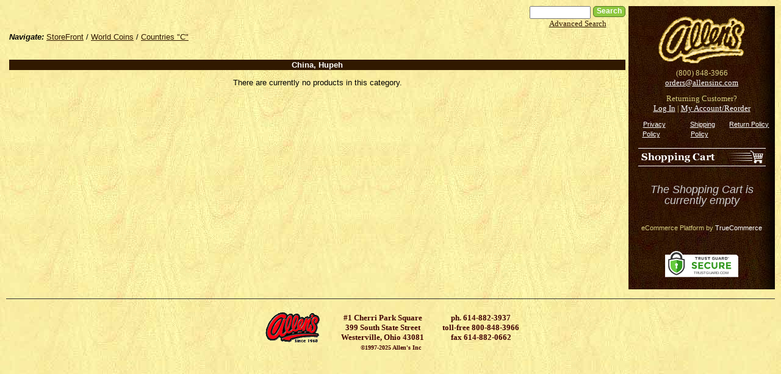

--- FILE ---
content_type: text/html; charset=utf-8
request_url: http://store.allensinc.com/china-hupeh-c894.aspx
body_size: 26636
content:
<!DOCTYPE html PUBLIC "-//W3C//DTD XHTML 1.0 Transitional//EN" "http://www.w3.org/TR/xhtml1/DTD/xhtml1-transitional.dtd">
<html xmlns="http://www.w3.org/1999/xhtml" xml:lang="en" lang="en">
<head prefix="og: http://ogp.me/ns# fb: http://ogp.me/ns/fb#"><title>Coins of the Chinese Province of Hupeh</title><meta http-equiv="Content-Type" content="text/html; charset=utf-8" />
    <!-- <meta name="google-site-verification" content="HN7MhlSvRSLS4c8W2ZimGoxemLRKPlTKJRcWl0rzHww" /> -->
    <link id="ctl00_ctl00_lnkStyleJQuery" type="text/css" href="//cdn.nexternal.com/net/CommonPresentation/StyleSheet/jQuery/jquery-ui-1.12.1.min.css" rel="preload" as="style" onload="this.onload=null;this.rel=&#39;stylesheet&#39;" /><link id="ctl00_ctl00_lnkStyleCommon" type="text/css" rel="stylesheet" href="//cdn.nexternal.com/net/StoreFront/StyleSheet/CSSHandler/StyleCommon-i567-l12128-a12128-u065259977-r.css" /><link id="ctl00_ctl00_lnkStyleAddendum" type="text/css" rel="stylesheet" /><link id="ctl00_ctl00_lnkStyleTags" type="text/css" /><link id="ctl00_ctl00_lnkShortcutIcon" rel="shortcut icon" type="image/x-icon" href="//cdn.nexternal.com/favicon.ico" /><link id="ctl00_ctl00_lnkStyleElastislide" rel="stylesheet" type="text/css" href="//cdn.nexternal.com/net/StoreFront/StyleSheet/CSSHandler/Elastislide-i567-l12128-a12128-u065259977.css" />
    
    
    <link id="lnkCanonicalUrl" rel="canonical" href="http://store.allensinc.com/china-hupeh-c894.aspx" />
    <link id="lnkAlternateUrl" rel="alternate" media="only screen and (max-width: 640px)" href="http://store.allensinc.com/mobile/china-hupeh-c894.aspx" />
    
    

<script type="text/javascript" src="//cdn.nexternal.com/net/CommonPresentation/JavaScript/jQuery/jquery-3.6.0.min.js"></script><script type="text/javascript" src="//cdn.nexternal.com/net/CommonPresentation/JavaScript/jQuery/jquery-ui-1.12.1.min.js"></script><script type="text/javascript" src="//cdn.nexternal.com/net/StoreFront/JavaScript/jquery.elevateZoom-2.5.5.min.js"></script><script type="text/javascript" src="//cdn.nexternal.com/net/StoreFront/JavaScript/modernizr.custom.17475.js"></script>
    <script type="text/javascript">
        //<![CDATA[
        nextQuery = jQuery.noConflict();
        nextQuery.ajaxPrefilter(function (src) { if (src.crossDomain) src.contents.script = false; });

        const scollect = new Array();
        const observer = new MutationObserver(mutations => {
            mutations.forEach(mutation => {
                if (mutation.type === 'childList') {
                    mutation.addedNodes.forEach(node => {
                        if (node.tagName === 'SCRIPT' && node.src) {
                            scollect.push(node.src);
                        }
                    });
                }
            });
        });

        observer.observe(document.head, { childList: true, subtree: true });

        //]]>
    </script>
    <link href="//cdn.nexternal.com/net/scripts/act/extended/ValidatorCallout/ValidatorCallout.css" type="text/css" rel="stylesheet" /></head>
<body id="bdyMaster" class="master btoc catalog nextNotLoggedIn nextConsumer nextProductList nextCategory839 nextCategory875 nextCategory894">
    <script type="text/javascript">
        observer.observe(document.body, { childList: true, subtree: true });
        !function(a,b,c,d,e,f){a.ddjskey=e;a.ddoptions=f||null;var m=b.createElement(c),n=b.getElementsByTagName(c)[0];m.async=1,m.src=d,n.parentNode.insertBefore(m,n)}(window,document,"script","https://js.datadome.co/tags.js","3D6A9275550EB00B40FCE99AD7F8D3", { ajaxListenerPath: true });
    </script>
    <div class="nextOuterWrapper" itemscope itemtype="http://schema.org/WebPage">
    <div class="nextInnerWrapper">
        <table id="tblMain" class="frame" border="0" cellpadding="0" cellspacing="0" align="center" width="100%">
	<tr id="trCenter">
		<td id="tdStore" class="store">
                    
                    <form method="post" action="china-hupeh-c894.aspx" onsubmit="javascript:return WebForm_OnSubmit();" id="aspnetForm" class="aspNetForm" onkeypress="return handleReturnKey(event);" novalidate="novalidate">
<div class="aspNetHidden">
<input type="hidden" name="_TSM_HiddenField_" id="_TSM_HiddenField_" value="PC1qzrcnZMH9ICOfsvDycB2mkfnrxqX4pdu5CjsPJpw1" />
<input type="hidden" name="__EVENTTARGET" id="__EVENTTARGET" value="" />
<input type="hidden" name="__EVENTARGUMENT" id="__EVENTARGUMENT" value="" />
<input type="hidden" name="__VIEWSTATE" id="__VIEWSTATE" value="kPK3+jt18dLlUmc6RBdPxwmxWZWd9ZXf3fYDcI7MLacQd8fnwFS40WMIWKngqLmDL75HLsf4ddmWvMvRmHh0b0OF234qEtWNgEp/7oYjpz72GJt67QXIKN70kxqRbW+2bOj3N8NjiwKU4pB8AeeCIOS6/SFFSDwXxhfk+kqJHp2NN01E8xtV/b3PuhVG3BWY/dgZ+XCjC2wPQKjpQ1TUaWffuQdRWRlH3iTnOUQQqwzrtEPLu2LC8n42W/ClWvPKqNjTXBB845dj/V8y6YVJiFBelbQkTNxAOfA4bYDGlrdaXEKVsoyo6qojxRWT08KQG6iDIAUeFrlNRv1QXqBy4Hr9WV6j6NBj0l+yxAhp98UhK+gHu+c7yML8HlwrtQNisePNBwwEojWudBQsGniBEhRTSUuEVc6SxcWhYwA0LwJfjzaHQ/fEXJO2U1uOF6w9HFzkkGmCZLqzoBYscis3Mn2x4FNVqJvha/EB4WFsW8gsr2cmhvE5Xitp0/FiZLMidsaK+dBJJi1Ozd/m7LJdHLw3Os21F8hl7wtRZ4T+CDV/lzjRRJfTFs9igSKYNV1nCGF8cJ/IINkYkE8kEfxW706RJ0sQ89Y/c1x7XSCGPdJems/I1FzQV0mbHpwtFfAL7mMM76iX25AAyErogm7gknlf6v2QYnX6c9nmVF3z03Q0Q6JEUya5KCTNrmMZOa+ugEyvtwPdVXHDE/Gax/+QXoauax6//2lw/aQ4PpM31DYWzORAEnA27j8++ZgGnWlrhRzXlkg2v5kSer3a8dm8EynDQtkDJ5UJAV0IqOalGySFSkMGoTzpkTWPEGgM4AZ+eIeLPCVbQUCY1fpqzgSip5ZoemBIznV/j3kadDdf1ZvYBNn8AebWqKadxaHr9he4u/Fiu6LrWfxyCr8yvUPnnJT1ZttHQOf1C3lFh+lUJYXJo9K2/B3iWDsRy/wpnXsu8awMLkK0Ai+2rH7QWe+1HxGtNEzqeRkZM8QI8qv0tcU7jsn094+BgjewlMV6LdRt4vzE0fhg5Cyp2WTtQvPeS2WWsm2k/g+nG9vY6L+bFaOLuP8j9o/2GQAND/69R/SNSOobQzeS/gfZGQQFlgGCXFk51NP/HPA5hd2K1kPgV4wx3blI0KH0xxv7kHmaVN904HQ8MjuP4xhhRBwNTXis1szunV/iwId8UcSf+Nc0TYXVjgyQJxgcKvuRaUG+T2zjUYDNN2JO0b8/nC6NqfgBvLPV5cKCnraomkFCmbhdpmWZzgxfpzkwON5UHlgFsqKbCNWZkyi0Z4YFtnymd7ltBLMa8h3zJTdVfyvO2erfCdcyrpGmwuogEQOpbVIO1/BTgvrrKUtFrSeQzWDDpyHl94/TEpfJeb4/ve1gjWKYO2cUcZO8ToYnc9X7iOghLo+Or/0DhYC0SBoQxgt3b/Rvk/Th+nwSKgwRe8z2K+n7UCEbPy2/rI2UchJLb7Fk67OPkH8FCBB1CBjhU74TLOZmjQGQ2WXdNeYoE1ka1BogTJ5xsHLhsKLF4+WiJV3IBFU4x3R9oFoF7teLv+3t7UaButMw6ihhnDRy3wymq9zEb9cx7JDnqeF5D9rgv/CT6YwBV/f7phpIGPaU3J2mOqH4AkCO+5ic0SmxxCCQo9KO6klVfQGbl1Dxh2hByfJsXMbRG9BqziEQoVwXkUS7JidDnexi5ofgkIu4Yj2nMkPPhq372n+v4L1MPSUnpz1mwkoA3zMC8rfjM9cRSfuoDE6S4HuW0YQ3iGjjGVwEvnWNIprlxnGR30f8ZH1G0/DyzzTz5o/ZZiB6rkYDHHHDCHVPBmWOE56oEv/QrCy0vOVFG4GXrEAYhAQC0MipTkz5e2zBgG4KL6NE/u//Yahbi9c69MU00FM/3h0a2TvFgKwKOuagkna9cVXZJ/4TnCmBFF3laCikv1eEAAiNP1jaNdkG19louXDSeN0KXg+jt7l7d70isDFKxhx74mIkfnxBfTiVm+J+0S/8CIaPFNn9dJ7sCWYpQkIsE27xsq+4MHaA616FpqEQy9aqWCZArIzAwDoWwTtEmUcOMkNp2yhtvIQ78pA1jWSYJeipRhM6IDnKf8loiZM90J89CKPMmFDEVcaucZQAQvdwq9RJa6o/FVZd+AiS1ALe0LIdi2rhTde5pFSxCFdPcsllXlpdLkVlcLJQy8ejFxkCuUgO3NDDJVa1e3cEJlaGR5AKFz4C238f7NfMLmvu6aA3+YzLOuXOrUhWD/pnfwlZwH136qI21S/THOwOMFA9A7O/j3bbjdwUuItqF9IqaAkme4ZtKoSXY/5+SLePtvsikQaY5QnNNu3MbOU6YMqDu0gY7uxdvzsBXEdsEx8fFcb2va92q6nL7kHCwg9faBEb1unfK+tqWIBMZL74jEJDqlzaMttxPwkxDEZZlNEappzEReWMl+XRExOngVR01NK3SyPS2w4gT9UnukcoWNlkFfHPUN7NLSVIjZtCM/I0jENMzvXeaXvlNuzX7m4ux4eyYD6oCz8vGutFXw0/9VrJ/j+hFYvCd4NNPFVYQsLxNoCKb/EMWjNPdiJJxOwWP9m+SSq929TAcyYE37G+wstqgViqgMPqB6cBiFZghmImfmu9yWKC6hgT9uvhFureMrr8z/kU9lvjhihOP+t2Zo7d/nOzE60l3d+wQ7zHLuznQxhZaXGYM1eAduzaItkB4dV7NzpqCENuCr2x7GbWah9IKfvkigMoY8oyY2PPW3vKpG4l7ZkRUsStUkQMEzrAbLXFnBjYYNQCNEpmDDm1MRxNkgeFNlHdHOj9I+cHAh6Y5Hauv55mudX2M90m28YV64SGog7dfcB/x5QnJv8pNEstjbRKJA5H5r8yXXRAu/nQLT9PGJAw3Ki8K6C0lHt2EB41FVKe8DvfpwXEGltHiqu9wXZzi7XSKC3ucC+4eX4jjR4hYLEaRsGEbe7FTlSaXCFsDDwgS+y+gZA6mqp51WmWfNvbjvjrU2eE+FGNRr+Jx49OagCwtUF/LXeHMj0evZb6MJcrcznB5v4+BBgFVSak0xdZl8PIihiB8k2j3S4G4HpiMpeX8DidqieGS7zJam01GqyVUr7Gyl4Wst2lK8fFdejt1hcrybEECgXR1HqEX3RBg6osCgktahhjfuYk/gToTOZlLWJj5dv9OgB3+PETrAoGgmrBZd25WaYzpFYidIx3OZ+dUIt1/9H3w7jJCyp1llU/7Ygd6G/XoCuLQAmpXmXlP6seKsKJ1cANzq0hC/5bJR1lw0cT0EZ/+zq96mNZz6SLZevGBl5d/+X5P052ARfL/h8aADPJq+LxLOPq2+3rWCYuImLoZLgS6ZV6DcfYen+6x8+6ISvPpD8Fefy3/SIxNhY2U6aZq+mhN6MOFq6w78PqmHkgcYXti7jW4+5s5fD+whYsJQTgOLDo49X65dAvrxqg1aAHeI8FGhY4GkbEZlJlRxjvH/ilwtR+ELOMl+BBXQgqT89IazQBDjQwvv4Oo3Wrt3/Y3ezK5KKuCvRoRvRzzSIqJFC4iLzFhKWoJAH9U0GS+Z3hpP8HL7aNUG7ZM5bb/qBd99erz30U0Ftw4Lx4gU2O9QzMh6L4mrVEu3wr5Js9kOOqbNo/W3BSOy0WTmXN4Aft24ip+6/8tPdIZdl+NkNEOFSCtoHdr12HjUmVuO+Pm5VxkJQ+N1Wqb9nnjIUzWuGaOt9qqEa6Jo+kuBrfh7k0dDq0FO6w1IgAJXFK9mvSO0pFQogLP+XlcwF/7hmI3GukUEMdCUfKTcC2agjgbCNVZeKtyMeBE+oUNN/rI1kfE2BmE5VNlGByDs8yM+eNuLXKd4Gdumuwh5HBaFabyWtQrgZ702RsRRQhl3hjY6oZ0xaoygmwXEWI9jhZT9q/+uFXHBlj09EY7VyFhmiK1r6DSdE4xZLFL/wLSMn4cMrPAVqFkO0zq/Gql4diuJyCrkcpNuTZzvOgQy0BOgjXMogwCkB6VW1YPeqhN2OaHYXfn3tYi+n+szdCbJcchhNecAMcV02rWEGrE9y9+qQFu7E5XUQsZDxeZuj9SXrbzXRbeYGJAdF+o13zhVoLjEfMB/zuiOTvG+xbOihjDOjkK6an6CSYH4gs/3NmqvDI0FUmRc5t3YuLTec15uVcZ/UQL+vw+HTROINiw/P2mKMtD7d+zOoC20H1JOTIXruN9ytwAWZC2eMAXFVrhlK9aasWMY/AkKHRujHaFw4vIdRJFVnN2hpiVYibAFUUE/CoNwrCbAkNZ5BvUzNpdkrhhTAu8mVfxaAwnvx9robZmJKMO1UMZWsBKwJRZj3es1UYUfj37em5ouht6eRcaAEnsbdgvkKiOHaVrxKZ2lU/Qc3ziy6LxD1bpjQFS4VDsMqwgtRRX4sBCb0dwU+5JeITefwrHZV5IzDyDQLAgUvaYhNo4iIHBNYWCttcV3y5KRrGvB2nuZsP/mcYtDxvRvDVoksLlTjKD/65L9OZqek5Tws8/C4YMFR0eDRowU5t2bKtzb2Fw0yrv2rPAS2CK2rW34buvmTKMjD5q4L0tejssriYTSf6IrczrZfXvH7pWhLsTLSxV/ZuzVYwr3rRnWqcds+QEZ5uhdP/5AQE3m7kIWDWR7lt0XPApXR4dtb1yosFxkxTBpyue1nDByx2UskNCMxHl6uJW/p5aBf1ZcP4zI2zFhQkNwBdc3smoD+bOm7QdXsVSWRbwNv++6jW3d20gWJ/tUA7qesMIrnX8eY+HtvgrUdKrNyu8TKi4SvPYMCWn5o1qCQ3SujZWXSqSaB8nmHxSJX+vu0PPpgveHgpKimoQjxJJzTjGOYfrMoGvXlXbR2PqRqAkOrZZqXtMs/4HaTVmET0pFRwUVThCIM4plyBlvHj8IPvYPWPo32mNmRAFDfbrkwhk6wJ4SHcXZmdRGXVPHbWzGcn9XT6MGclcpyOqybBFD+aTljXvBwF/hwmhQNE+u0XrzmLJbJ2779vUHv/NkxBleJZ4ru0RLa9444bgdE/Q6qz2dlVOlXSsDfXjIcD3GqhiRvvJtFzzE+pHw5YFtKQr4ZRsO+dENsp9/ik9azOgxuXieYf8qQwpmrHMv6TdJ35RbLlKeuvOSSH1cRGq8sc3CBdp8pJEM+F4TVAOb4xKfR3yl8RthvopfgSs2iCTimLs+r6Xetm6pRqIOMqnYq0wgwCbGvOx7+aC+oR1UbnlaV7JmuJjRHC/L6oM/SBx+3oWAU15JI7Sx0SlARGFqmgou2RvK/AABtn+eKwnOQWp/F+r2qLGuzHG/+RatfWCT7YDGAmZ/WCVbfIEoUDugYHVRyXBk1m4/OxGtU0apPEU2gsXhoQgJkluwzEBe0c6/[base64]/uByb7Y+ccbQrc0f6naXdf3s9xsW8/bL1H7/[base64]/dXtI6LZfGb3mH4jTKZ/sR4VEG6bKczB29M/DRlR1k1eVZXSpMWfc+nukQ/[base64]/9Z6epACRkN+GQompu2czNp2eLWzdy32sRYc0fC0i4Su4jg3MKYIdpMR8/fIxh7MME4+9bRlXyNRP1H+tU48T4yFPaGChePj/JfhozfsSTLuLXnRoct8pM2xYt2/5H6Xzzsp2xYKtVulkgDzL9ATvKNiVhU8wkfaDMJKQIPtdWMzkiXLQqmYt17Tt5ogAtXvE/nr/NGSAl2JD4JmUR2RQxVJcd8U2C+CDrX6uvuCvTFzdkqBDPt+9qxK+fVaaYZEFzD4TWbvBWLLSxII2kzu+E4NM/OAB1hp9IGneuY4AMIL8tTpezANgi2mgOEe+GfG1rMIEDN2UPPg3qmSH6uDi7+byHWurr5p8C8jUkN2MHqMhupeXqC7mv4IIVusF4bMckQYreRi/DhsFPUj4iN3zD7Raw7d1sk0po70gVxKuiyPKrE1pfzzzAw/0xTJk7MX8nLfxJup0AlxZbIAQG3q8rpCuqgyRQSpO0gi2eWnCwsLoUhJk5e6+gRaTv6T0972TGLN8QVdGSlo9mbdD0RRlo2YmRJg+OjX58Aio7oM4l+lur/aWLx7Q7xbQcMZGITBfWkgyiwN/4Is5uo2Mm7vn82901djPKp8kMEMehhTqrwzg3aEb7C5MlHbkDLNahqZHyi3JETgk0k3OV1ZQ23NDGI/XfIiPUmCzj0I0XlCpwtzBI/3SfkxN4jQko7+1XWHX2YKXwYCZ8E6PPZNZ0XB/cwa/pzh/IoEUQVNkidWzNRDRPZ96p6C1xwBYxPUNh6GOh+rIqepXCjegAH6AnKL9iRq5KqOXL6GAop8wYAkgfa76MYmUJeTyXbQjOVTSLss2GD35zVQiF8sTvrn2X0PdGCo6nrJI2A78bK+kAFOQyWZTeU3r/FmV8U07EAK9eXxnvHUKFa9WbN++6uskPSMWZvutplUG1Wrn8TAfPw2BbiDrSxy1UtuWOYIP/N365CnP/KnaPSJ046O6cxFascfCTcpKa5vwzAQjWgQtkizbVnTcoyvvKQ10aNANcLj+DvHJLVDQyOYJGTAXq7qGXH8xuTIyqLyioQtMWtASxj/1SNv0aNMtSyU8NpNkjQsxb2PFImuqTJjxlfPi9p6CRK+t+SzkwxDaHke1x8SgEDV0NhL7b8YR5tJLe+OwMy1Q65yq3yZdq/B/72gh+JJ1itj42GLamBK+aC8ko00ryGKu7yhIkXQnuU0FohXvMatDPw8jnpze3aki55PufrMdAiEoPhhaiHH3PRaSNLQiKBykp4vHT9ZEVsCiGh6GTUwljksxWapyUHbr8rg/sm6qFDVPBoCZ+nI63ufe3XTWPwjcTzSaOLmMZoah0UcyxCqtf8DXTsdeJt6najAc7jZrOXqwTfTleMxBK+b/+T1epB8dlD921XGcE+OiIMNEYoRwk0toUyu/IPEFf9eB5/vORfTTs34aYYwjLE8jlwKokG5dm19VroNxCHUuGv9FG870Y6+jTDkI+v5cKzo9wPIHXu78p7xWOsgsJxT1A0Sn88Z+AFwzlTvxmOnOpYN6OPDaP9xCyXtDUu0IawBoKbp/VuaiEcs3/qzf8bLx2ubQULXQy7lAgWQ0jI+pmtrBwJufbQFSmp8jtKOx/[base64]/e3P+tixR0v6u3/HhNiacEBReNrYU68eTOjRh98UV0QRGiENxM/3X52B9npv0lca6ndEImYykJVOMtQDUtof9G5/AC2D7y1zVOO+covWrqzcJ96GlgFjATirm85VwUSRP/+riZJlHw6OFVpVFIq6GcSYoLBTRR9OzLF90dIWLrxbWCRlQ32TSkJw0SbUmNpPfr3Wc95LyRQW7ughCjEE0YIpaga+Wbbnh1fU5FI1h1n+MlVbtvhwsvCaIHm10pND5GVVGqhXrtJRq/oDa2gbp8dgrw53MtJBUZkoQo2Jp+VWGEi3etE0A8NzwH54uNQ/YzJhCnahda4tzJjxcT6rwhq/hhWtCqBsZjPAlJSnWEvM0b0wmvSCnyj5u13eK4W+I3n/RGlE5nLYWaxMdkAw0N55C35Vxy7DfSQ1LVffd90/3JjI5FxZAKJYRnqsaO8xnL9JHLiCSDS+VLAMXBZ+GFm07B1tmXUy15wih1md79l+hvdnih6O0oMsLPJGbCEwJvzbJcFHGekhWL6v0yfG0QIIxuo2lH877mrt3/D/zLxzZgCttdvczBMjgr4St3hWdU9oygIest9VpEN/2g/4KOUQavwzxlXqS+ArwdmqIUKKw2+7zA6EK1g0Z6pKBWKPFBielfLAFcrOMMEJGUq58BJsa7o9smlEhbeFoKPRMvhHHLlucpmsD/LYxPCADt3SwJ7xaFT2z2Y9pv+h08YOgZE7Je9AqKh7egyzK+GFdIpHAKhDJP3PfXc8FVIckRXb2OKzvsJTTOdX5Rvc0mXeTaVr5HUbo2f2q73fPbCcu36UQovxxcLzDK91hEI2rqpfh7H5aoDUnaYBdWuWHNhMruPGVcO/DFkdYIGBkZ1Z0goLwJ4lc5Y1GLBjVQHmRgw3d9AtZDxV5KJ7TbnLQApYS+zew5B46hsUu7jWdxTx4a8hX5aQ7RF7QmNYiD1TTrUloQX6xNPfL99CCo3G/BoqtOzmOqUZZREJJBjRZoKwont9sH3jx8Sq2bNg2a87Ow/IUgrBi4qPGIOCBRYXdfARVUY1EPNVPe2KNJcEmzuigx9fpCFGpQF75st9yVlRLSMZrMa8yGL7cAaCQfYkWRpBRP0ovZWS8YvXDixs3RrAc4YLEH3VrHj2f3a8px6J9x/kk5hcd58OPokO/MtnHj8x0lIylVvTCZUZPUMYFW9NTQXrzzbhVEfzDjeQSLBo+Vwq4ZvcIIbDal4C1jx/loc/8Dqd4BZnIAkAalaM1HYFAcuoUuyvWQINTps9EAhYKHiC7236pP2TxKHJcEqJR38YYtIyNgDePLRPf70WfojS4HfcI5uqyg3Ol3RCQGOMbeIQI56TRWrXkWzN+l5fA/[base64]/4EIcZehMLGrP4gevnGlQkrTkBhB68lQ8rUKKNXuypqbpaGDfZjV6HAKTgDxcchdBqJKZtCX0MYI97k5/[base64]/GQgw3HwfwGo3PgpVgAufpDQu0/[base64]/oNHmD/YMMhtDYuL3xO59h60p0h8MXycOa4q6nTpyvQnWRtHYxpsZcORmtSBFpTYx48tedj5bTG1d2M19ITV9k7EDa2jXAN/9yk4q5hFfgHMSUT03uLUUkfNz/POhPfYEh4XiEBf5YVPle2LKroiClc8N1UodSj0Gz6RjNsMXxjc4s5cHiTa9Qqq2JqDYWSswJ/CPuaHjVAsMk/w6ENx5Y8LLczxWdCg55WoquypEeA8DXkxw4WggJMVoFPBJvU09aIh/HHHTXIu4udyyycfKlJ02OL9VfOoaPlQEo2c6Wk5SC83jZNVE61MZbYVj22d2pO+tBKXH2Zj6dHxqBTg8D7JUmLi3EXdTaadXiwceK8E3eTHs5yueaDpIJS/gRayJQ67FhbFGIxZkcBA/vCwLE32bM+gdqgXBtJC4q50HZT3yOt8lTz1PZnTQK5uwDemr8Wd/vKXFzpbhwqDk50nLhRl5JD0k13QI7n0Ro6fqEKsqyAOSP9k4IPK8bfwW67xYNeXfNcCtzKAzwdWbkldgjyV1ioysqkUQxKwhaKuYK/7lFGiIwuM9+C7oB89dLry+EpBZ+GQmgktiBXYjz2MC1IwU0USoXZKaa0i+4G0JiDAblphemt7+X+A1BPL5ib0PMI4rRYBT9VFRGxA7uxigecSHNVqfmtWQD+N7oUUiE+ijngSA+SLJVnFcD0Sukx9sbuukgmFREZL3i0C8y/tDV65LOk3SYn9tO6iSp4i1CwswE/XDTxkSwQ7f4LgjT8dbBor4udDQCixLWQbprtlewScXqC9Z6DybE4k6CYv19idQP6wdyfIyMzzsudan6rcc6UxfWiSNVBawZP7YNvPKLfB0mLEKIfQYb9/H5WioMI+xBoXfCSC7osmv7Pu4d3dcjJUmySD3FmaabK3I2vi0JIzfV+UsPRr0HpsForgWk7hUqj1wZVHZv0Z0q9au3bDfrRZfKgdh4v5cAiTtWf3B0TJRfcjYFOmpOgZnpl8y4mpw/[base64]/c/pZGCs5zw1wZ5HiDv/NJZdsMNYEuCp3MrquwlioVqRJ/pSbm0HXm5UQpNcLxUDp09d3nliU/QqW62gT1zCkjiztuJ2pWXznbH+Y2jO+2CuaUDeYtYD36vISAJOE/mWeaUzSGRYEv6OxSpTVNF+IVPx9780CBZ3dvUvnkeJLi856BOa6FYpETKFryfcJX9TdTdMZ4N3E6pR78bFdHqVIZSpkzbVNCoospKwEB2Mhnclox+cZbQld3pRXUH8zso1/nGhw8yIDZ/cC6JvPkv2PYUzFPPVqPVvd4maXiOydmernMdvZ3aQgGLWfo/TRc4fDZZgCg8Lq3UtKuz5h9eNfUWUfOSaAU3w4R4kMmUam9pHJ5cyfRlnQnSLb7YPi8w0duSEVwVE0n5lp017sSg4ulHycgvd+9i3/CDJLYOrjfI0ENo0vRanKlmemVMn9354EyTmgxkPCGdsIq01luW5rPpob0lyzJJGTOa5w0X5uOSpJsLSvNZHkSaxo2Al1r9c7Fl+m9caVxVM44/DBiNeMYTsXHoVJGdtGlP/dBM5wZdDaRipPWFeEolmYekHpsnXHAJOJQJvY0zjy/9b3sVYRrMBgj7yw9k63CnBa65ttXtYB8RU3JZ1c0hfqwOmWe79A/I6JVVJVFQNoYaIunKKD+6WdJjuVjN4gT93wtvEP6+5WbqJDPNtr/[base64]/juPjRsMoYv4ElTHKupt5aV8QpfrIHvsY/ln1o+foxVjIPgMJCd7stbSXYuOw17cgnKmfGL25ti4vzwEWrH9j9+3P+vi/SeAWdt3E/8DmgKFLr89iUr+Ix4VKODhLMWYe8P0GximyWUL27j1KomFU8OAifkk3iDhBok+ijENhUvEFZaw5L+TJv8D0W5jyG3w+OW9J7AAWAMhWC5Gk+pztBqf6hLI4r6zTvSml/b7D6y5MceNugaDwn1EEncJ4M/SIZU3vacVN05lUnJJggimASTLDuNvpJBEaMAr3kRk40kyyRtF8OHxmKSUn1nukUEV/[base64]/YPQaC2UKdNPncDfmwiO2eS8ZLGZd/x+tGE3pgxPjGaL+1EzJ/hT03C+Xlfe+NtZk9jOxHYIytNerxdZly4ZSd/iOTSNtNCQvZA3l2fdeAM0ZVmFcx5wXUOa1OfpSqzKm/+uqBh0CpH2pwRDpkWV3hPqTY87aFHiemViEA5bWYQAQNb/FUJ+uwEyb57ZlXJtGbUwmqXglmnLXI1qCYn0DI7t3S7YIRvrEx2SR3j/WuKk/N4hkw/Z7gJ391OZVL1ROUrjG4UVz/ePJa7Wni3l4J5+f5o1z7xFwHJGByqWzcUevuCmo573gXf5bKgfLXEQQ0TsRZEfeGOy3NNnMTk3X2DYmugpCPMtQq1YykA0Y4C+NKK0/TPkavBCTHvsDDepP8jYnsi4CsfYxjYROzSfRq1OsYfEzI7rXXYwfgXP3P43wIZFclqrpLWJEB/xrst9DlkAC3W6nIXS2WqMNVc98sLznZY7EYRaYVwHQWVjuw7HAyPIDMaw1odQEzSuwbNrS8LA+WTWp0Z1tVA2KKRkkHrw9Ls40k96La2fKWAq8Dhj5y996NHetwF+YACdpJ1frsb7IyfaOeUKcAgrGj2vE7E43TJIiT+oI63KnlJit/r4jWtMKkdcVVSy/JayOvTBqox7xIy4o/uMHYbnrABfXuK8t+VZVzM02aUiRvbvunAmwac4rmFvu7NlJqmz16lXOVLQzsgWhb8JaapvNicajH1+g6+9g9F4fUovf4oRwdBM58BYEi+CM9T9ZDE8OLwvwMtkj730RqiL50k8oWwNKmi0r2x5fjtxtw2IJ0cx/mp44vH3J+v0dbr68Nr2syukdyn//u9BTi1eQydCUMZI9djgWuKmLwAN6TJbLdK+RUqGx3zsMtHIzbYMx1ipfjuDuU5SCl/4uc6NkgcolCY4gyC0Jr/P9/Gq47kUmJ2SeaYsbzLRShwJpddRLK+72tfFXAccJRc2VJ4a5OdQB0P2YyZP/InIUE3vQb2yHZv41W3BhoutLNeoaQNC1fs0eBYKHsMh4sKoqvIEH9aVZCvI3vrd0hf2reondluWfyiMqUyoVh6fiu4uDSMYl5xrg8W3WAKgCk6qNwfaa2q2H3eN1XrxZ/CFpNyxiVEd3A97Dglyyl40CdG6FpyHuL5uxGbZBrcF0KmA90kjE6Y+9zshj6baBsegxiuabYmyNwqsi54/Dj6fKch0R2BfSb1TlFxUBl7vicysKOR4E12XgKhvtX38CG3ba0yPdcgRmbpC6xt4q4fPUT4nYNcjGOFKOpLkgBe4l0+G5ZJa9P8QZbz5+rXBfCvQulSjMx1+pwktWHar/nvLBwT7OW1wUM01oZBnBq3TiR5yvBYzYH4ri0OjahLngQ8sRIt9dEJBN/ODwI6BBiWHyflY5T2wyV6+DJ6LdT/PUebiMrXffT6wQLrG56z9Wh/[base64]/9n8JOSbcjcQpmUCHjKXIManDHpA7F1wf2atrXhDajZh4SxniCisojkfwY5crcHoZH7g/0DENVLo7/P/vZL7LnNQNDr9KD9WHynyMuCxg/CCSaHEFRVBRRNgfER7Qh8YDUdcZ+mevNTW3+HQsjHMBkFUoRiDBRVaSznl7BUAFZakPuWHvIFPe+y4lUKu8vpoxjkQcXg/tEfJxxvZ/F/T2ibsPF8kAHInDTNqz6KsENPhhkqNWlDitoOXpz554HZa2eP6lUFcAHEn/XVcuh+GPCoDSD1dm6MrdqgrRsLzkq3aZ045lcU5Gz/D2e+t4/xOTHxgEkuvCPO+w0p/4zznBL6ruNUtELTdGVcWhCMM3kFUYwlzhonycVPweTP4ehpz1BIe7ngB0nEr/z5DG2T0Hot9pdlsFWu3UeaIvNGrmYoiT9XuG78mYb+XFeKW2z4q7gVhzdKbSAzJrhchJAw7GXbDlCzi4z+9zYy93zvMUOW5IaG24E85bidsZmfECuHbux8u15ljRxQzCzg6isTNh5O/O2ndC2fH3sl0ZBO5NU4H9Py76FTMG12/3dVR6uQPVXb2yKSKi17K/RSa5DTl4BWfeWJqBXeP/i20GkwC5xlSvyVyOvOjeQsGupAdTwfej3zmWnSbs0vBJoduuN87cL+6iAwYLjB8aPjKaMW5A9A3gnQSdn0rQhC7Op7NO7MbnznSGocEo9aoo9x5ciNuYseEIKCalHXN9YKN0vZWzfcVD0EsT+N/[base64]/rwXGyZY6hTOS1b3n3360I9Oy54mUubRcCicKWBVZeF2pNYZF9xl1bsQoU7eSnIm/W0l8TCbSuXZRLtaci5j69ghaZY9uRyqwdMXGvcqi1g/vxNB7J5NG5/DiI2RJehyLv8y/a2o8MTFekMQJfKhSSeVjthNaMFU7uwyEeUtfhjalMd4sPm35pJwtFX3olUDmgyakHzwdW0zVJYqoc54Z375vDmhQ/YsRma/Sj+8q4GgXV5hu96KodyOQE1cIMWz0tLqN2uY9oUmBiHOyyERh3djDxBvVtPir8Fja2TUKhQYaAUQ/HOMjBRuCf3vYsv/fsIsw4eCoBeAB+nozwtQ8lUVIj6oaQY6BBm4I/a3Y7ZOtEN6OPNsMhqgDMrzKeYYhemSufsohhb09lPMhDmScnVOYiIsEJoy/yEfF1dc1mhogDIVD0ZW9HKidSVuFRzfWvfEmrtO/iIoKhOlUgwA/lDhRl93p4SSSYUvub2F4bheni43WHIk2w+EWqjBx2QT/zuiVvz5Z7LZrQECyjcUvp4OpgUW65AMUrt03HuKmcPL1EfraXEeZF4YBMULXD/Z7/uj1rZjL0ubCsDvE9+Rah2yejQdfEYlvaF2YpuiXC61XhtgCsS2hpgCJhaV6a/[base64]/HFa/W42KmQ4UPt/ry/6NjPBlJyDqUSuhJxIjii1MgtZxNGVwObczU+oBpQY/398H0QZrZ6W2nKSPsltMOEElfKk7fwr8wMkTJlEDYVA+aUPiOuCXj9VMcZXCqRvwB6nKx4YsBh6iu5OBcG6/RYXkQfPdcfHu+LzKVj4iCg75zPow3v0LRWugyOa7ryl92QP5nF13GDx9INgiNMKZNR4SRhlsuX/bAo/fDL6M3d07pJ8s32WWADi9izTlHY+T1e1lHDvpG2RTizWweTcijAwF+o9L4DUo/YXp+9UhWM09C5meMSS/t58iQzDv2L3PVq6m4/Fc1JJtC06/RiZHsn64kaoCfT1d58++/hYE8+NLkswyp0SuYghIhEPuzzzat9QnIdqebYM/Bbtie2pO4URKeN8fEa2X9cwYi7GzH3+OI1xSGhappgD13iQSkQ7fxhNQArCrF0Re+/i4Sc+E5kU18nW00UhGQ2oTUbzVP6xFREj+2hCGC6JDzUfyQfTMKto+mGUD1puOgqbqO3e8nrX78iSI2SCf9DlEwUUdZ38SzmCP++lN3A22a2WlGrEUUuVjYNiCnWXtNqDK1Z2Jh1bCChshZLqf1poOqhPfsdrBYBXdQZHWVcpn1gwlk45OYnL1b/dW1BD2q3ZokGZ5kBAu7AClSmIr5U4RVltM0LtHtBm5HiXMo5VwnxCRZjSmYezEHZeID59bJBAtl6NABfG9mNUgYgZPaxpg8UGZ+gz+jE43Ua4YjReFWqNqN+RFJHUUqVk1GT+7jiL5Wo3SMc9Nj+L4hofCuSa/UiMcvW+iFx8GGzu11tsPYQaafdud/drOnUGxBUKIzul4/vrfiq4yn3Ne4n86LNs1QN4SL0/[base64]/8cA5yYCpgRp9607dK3mfOjvNPlT78X23z4o9U6Nme3aanRcbi42qvDQP/7fxNd2sUhp7MEiFwb9461DemlxO7aO91HFqX9GcIOx+MZWCgm9MDOFiD1uDG6Xggd18UTGrsXr7L00mp+S5F+tMjBrK3YWGsKgiNY7kVm0toeygsOASwhXEN+7k9kC+2IXg4AD7lBbZ/nNEiFDxbkUG+cKlFuXvxBn+dI8Dv2ZYjwm7WGW/Q39eMCLVDvOejFvwjSBPiJDN64c/ihEZKXK0zmt26EZbLD/RF+HmxpC0YM1n/5ywLFsAWKlmcSxtXo6E344ePuDfpBmm36X+2+WEG/fuEmgL4zoqQNdmIwURwH6VTKIzTfXeh/j1wj2BMp8d/4yOQH5gKIz67SS/VB+WxuItyZ2q+VQXybuVG3QR1jx8RFb5MmSANCmbx7JWBN4Y+KnrpK4KvSmn93eEUYoR8yBw+uQxtPpfuArxZEY3m5dE7KP6vK7fykqhf5sa3z0ZyUQDF/dXP5kturE2DMPKkQARHhlZL+BpogREPQ/Fv0ZHJQ+EFRZnRT9sg9ftXdNmeZGxp6dSri1XwP13nL4mp27iM5mWF0wW0vN7U/NvU1z9/qZszQsfb1tJzN0KIedMXAFgCIYZxrEEy0TaI+6eW0dIPrD3YKSIhmOFea4k9nwGBCmVStfKS5PxoWMcfA5SnJdCo90CjlebCSTm+Y0xHgeAM6njz99jpm2whFvtEAbtUfIv442P3m5PyZTLfnpZ2ekfHsWnwC3uFg85kLmSvvLOD30Gpsppih9W5gt0noqKQCemjp/WaVV/NJW4W7CEA6+28TOGP4hp0WIXsou/g1+v42m8ISgyLUV0WB38GDu59OkoyohdthxvyflRK7ICmn6Z7Qy6dXWvah4TclUGEzieEjlWLjCGxw6APPY/jqW7HE8PswqoUsPgAapvmx6W+Ahim1+cyL28haOFThxe03IkZGA7+bPIAI0Diz7viMx4PjZQSR7Usdl3wQCnbAOlHYVBrdi3K2HoEPP8A0zCLkMqpriUZfyMwXRjI+ZWNNKDjPN3kxTrhZQFUzFGasfodhmC0ByC/NGActQHFckITlxrJSPS/USyo7GDg/WGq4746ENoNLGfVXzpjQ5vN8OkodBooLpPkwx7unZvCaLAmGuPHdoS7sFaktWn6p45xU2w/lBqlCW04ik1rbS11wtJ6SDTYIZmgJ9USwdzSyvuAxTbLgQupPFDqC6v9qhJESUj1bpeBypqlQuHnjwm+RvfBQI3Iz/ekFGYwy4jTCSiUhhOJO/15bDlENal25g0KAwU19HWac9SUPqX+rL+dKkzvo8G0Uls8i4XojJnHAN8PNJZN3EJ3whnZbjieW3x7sSyQx8JjSM2p3OCorwkyrijtLNM9U0tW2TgAsLLKpJ19wDVOYXaz+e34nZ4M79qDRIE7/BV7gu96rz04TYZic7+XRxpbViNKXCWgWPYHSUwZlrfApKDHid4E3oVzN2WgnbhlLxVOlt9zHFZNugsm3wAsAnoeEiuUJCNlyZqoV5HUBXcmCWBEwb+Tx4gWu9TmUWNtpMK+ZkorlGxuX72f49M/[base64]/FIcxOCUBo4Lp1Jwd0sue0w4nw5EGGCvmiW50gXmFf3irZ4YNbYL0H2+Zzn+A9gdvEwHn3oMpD5ykNk+31jDcqDrj3n1wURO4KHMFzFYPflu/[base64]/CocmP/Cxb3hJPYqaDuiJNkJuAdoVkShgYU97X0g==" />
</div>

<script type="text/javascript">
//<![CDATA[
var theForm = document.forms['aspnetForm'];
if (!theForm) {
    theForm = document.aspnetForm;
}
function __doPostBack(eventTarget, eventArgument) {
    if (!theForm.onsubmit || (theForm.onsubmit() != false)) {
        theForm.__EVENTTARGET.value = eventTarget;
        theForm.__EVENTARGUMENT.value = eventArgument;
        theForm.submit();
    }
}
//]]>
</script>


<script src="//cdn.nexternal.com/net/scripts/act/WebForms.js" type="text/javascript"></script>


<script src="//cdn.nexternal.com/net/scripts/act/WebUIValidation.js" type="text/javascript"></script>
<script type="text/javascript">
//<![CDATA[
var masterServerVars = {
"AccountName": "allens",
"StoreDirectory": "allens",
"StoreDomain": "store.nexternal.com",
"ClientFileDomain": "cdn.nexternal.com",
"Delimiter": "|*B*|",
"ResetQuantity": "false",
"AddressOrder": "created",
"AddNewPosition": "first",
"Layout": "False",
"MainCellClientID0": "ctl00_ctl00_cphMain_tdMain",
"MainCellClientID1": "tdStore"};
//]]>
</script>

<script src="//cdn.nexternal.com/net/scripts/act/MicrosoftAjax.js" type="text/javascript"></script>
<script src="//cdn.nexternal.com/net/scripts/act/MicrosoftAjaxWebForms.js" type="text/javascript"></script>
<script src="//cdn.nexternal.com/net/scripts/combined/F62C4374060710.js" type="text/javascript"></script>
<script src="//cdn.nexternal.com/net/CombineScriptsHandler!vPC1qzrcnZMH9ICOfsvDycB2mkfnrxqX4pdu5CjsPJpw1!b.js" type="text/javascript"></script>
<script src="//cdn.nexternal.com/net/scripts/Flan/Controls/UpdateProgressOverlayExtender/UpdateProgressOverlayBehavior.js" type="text/javascript"></script>
<script src="//cdn.nexternal.com/net/StoreFront/Common/WebServicesCommon.asmx/js.js" async defer type="text/javascript"></script>
<script type="text/javascript">
//<![CDATA[
var productServerVars = {
"CategoryID": 894,
"CategoriesOverlay": "ctl00_ctl00_cphMain_cphMain_upoCategories_uprProgress"};
var cartServerVars = {
"ShoppingCart": "Shopping Cart",
"BackorderCart": "on backorder",
"PreorderCart": "on preorder",
"SoldOut": "Sold Out",
"ProductSingular": "Product",
"ProductPlural": "Products",
"Your": "Your",
"MultipleShipTo": false,
"KitInvalidFulfillment": "KitInvalidFulfillment",
"ShipName0": "yourself"};
function WebForm_OnSubmit() {
null;null;if (typeof(ValidatorOnSubmit) == "function" && ValidatorOnSubmit() == false) return false;
return true;
}
//]]>
</script>

                        
                        <script type="text/javascript">
//<![CDATA[
Sys.WebForms.PageRequestManager._initialize('ctl00$ctl00$tsmScripts', 'aspnetForm', ['tctl00$ctl00$cphMain$ctl00$upCartData','upCartData'], [], [], 300, 'ctl00$ctl00');
//]]>
</script>

                        
                        
    <table border="0" cellspacing="0" cellpadding="0" class="nextInnerTable nextCartTable">
        <tr>
            
            <td id="ctl00_ctl00_cphMain_tdMain" valign="top" class="main productList">
                
    
            <a id="aCategoryTop"></a>
            
            
            
            <table id="ctl00_ctl00_cphMain_cphMain_tblCurrentCategory" width="100%" border="0" cellspacing="0" cellpadding="0" class="nextCurrentCategorySearch">
	<tr>
		<td id="ctl00_ctl00_cphMain_cphMain_tdCurrentCategory" align="center"></td>
		<td id="ctl00_ctl00_cphMain_cphMain_tdSearch" align="right">
                        <div id="ctl00_ctl00_cphMain_cphMain_ksSearch_pnlSearch" class="nextSearch" onkeypress="javascript:return WebForm_FireDefaultButton(event, &#39;ctl00_ctl00_cphMain_cphMain_ksSearch_btnSearch&#39;)">
			
    <table border="0" cellpadding="0" cellspacing="0" class="nextSearchTable">
        <tr>
            <td class="nextSearchBox">
                <input name="ctl00$ctl00$cphMain$cphMain$ksSearch$txtKeyword" type="search" maxlength="100" id="ctl00_ctl00_cphMain_cphMain_ksSearch_txtKeyword" title="Search" class="nextAutoComplete nextSearchKeyword" style="width:100px;" />
                <span id="ctl00_ctl00_cphMain_cphMain_ksSearch_valKeyword" style="display:none;"></span>
                <input type="hidden" name="ctl00$ctl00$cphMain$cphMain$ksSearch$vceKeyword_ClientState" id="ctl00_ctl00_cphMain_cphMain_ksSearch_vceKeyword_ClientState" />
            </td>
            <td class="nextSearchButton">
                <input type="submit" name="ctl00$ctl00$cphMain$cphMain$ksSearch$btnSearch" value="Search" onclick="if (Page_ClientValidate(&#39;KeywordSearch&#39;)) {window.location.href=&#39;http://store.allensinc.com/categories.aspx?Keyword=&#39; + escape($get(&#39;ctl00_ctl00_cphMain_cphMain_ksSearch_txtKeyword&#39;).value);} return false;WebForm_DoPostBackWithOptions(new WebForm_PostBackOptions(&quot;ctl00$ctl00$cphMain$cphMain$ksSearch$btnSearch&quot;, &quot;&quot;, true, &quot;&quot;, &quot;&quot;, false, false))" id="ctl00_ctl00_cphMain_cphMain_ksSearch_btnSearch" class="nextHTMLButton" />
            </td>
        </tr>
    </table>
    <div id="ctl00_ctl00_cphMain_cphMain_ksSearch_pnlAdvancedSearch" class="nextAdvancedSearch">
				
        <a id="ctl00_ctl00_cphMain_cphMain_ksSearch_hlAdvancedSearch" href="http://store.allensinc.com/search.aspx">Advanced Search</a>
    
			</div>
    

		</div>

                    </td>
	</tr>
</table>

            
<table border="0" cellpadding="0" cellspacing="0" width="100%" class="nextHierarchy">
    <tr>
        <td id="ctl00_ctl00_cphMain_cphMain_htHierarchyThread_tdHierarchy" align="center" class="nextHierarchyCell">
            <table border="0" cellpadding="0" cellspacing="0" class="nextHierarchyTable">
                <tr>
                    <td class="nextHierarchyTitle">
                        Navigate:&nbsp;
                    </td>
                    <td id="ctl00_ctl00_cphMain_cphMain_htHierarchyThread_tdElements" class="nextHierarchyElements" itemprop="breadcrumb">
                        <a id="ctl00_ctl00_cphMain_cphMain_htHierarchyThread_hlStoreFront" class="nextHierarchyLink nextHierarchyStoreFront" href="http://store.allensinc.com/storefront.aspx">StoreFront</a><span id="ctl00_ctl00_cphMain_cphMain_htHierarchyThread_spnStoreFrontSeparator" class="nextHierarchySeparator">&nbsp;/</span>
                    <a class="nextHierarchyLink" href="http://store.allensinc.com/world-coins-c839.aspx">World Coins</a><span class="nextHierarchySeparator">&nbsp;/&nbsp;</span><a class="nextHierarchyLink" href="http://store.allensinc.com/countries-c-c875.aspx">Countries "C"</a><span class="nextHierarchySeparator nextHierarchyFinalSeparator">&nbsp;/&nbsp;</span><span class="nextHierarchyText nextHierarchyFinalText">China, Hupeh</span></td>

                </tr>
            </table>
        </td>

        
    </tr>
</table>

            
            
            
            
                    
        <table id="ctl00_ctl00_cphMain_cphMain_hdrNoProductsHeader_tblBannerHeader" class="nextNoProductsBanner" cellspacing="0" cellpadding="1" style="border-width:0px;width:100%;border-collapse:collapse;">
	<tr id="ctl00_ctl00_cphMain_cphMain_hdrNoProductsHeader_tbrBannerHeader" class="banner1">
		<td id="ctl00_ctl00_cphMain_cphMain_hdrNoProductsHeader_tbcBannerTitle" class="nextBannerCell nextBannerCellCenter">
                            <span id="ctl00_ctl00_cphMain_cphMain_hdrNoProductsHeader_spnTableText" class="nextBannerText">China, Hupeh</span>
                        </td>
	</tr>
</table>
    
                    <p align="center" class="nextNoProductsText">
                        There are currently no
                        products
                        in
                        this category.
                    </p>
                
            
            
        
    
    
    

            </td>

            <td id="ctl00_ctl00_cphMain_tdCartRight" valign="top" class="cart" width="240px">

<div class="nextCartWrapper">
    
    <div class="nextCartContents">
        <div id="pnlCartTop" class="nextCartTop">
	
            <div id="pnlCartLogo" class="nextCartLogo">
		
                
        <a id="ctl00_ctl00_cphMain_ctl00_llCartLogo_hlLink" class="nextCartLogoLink" href="http://www.allensinc.com"><img id="ctl00_ctl00_cphMain_ctl00_llCartLogo_imgLogoLink" loading="lazy" src="//cdn.nexternal.com/allens/images/allenslefttop1.gif" alt="Allen&#39;s Logo" style="border-width:0px;" /></a>
    
            
	</div>
            <div id="pnlPhoneNumber" class="nextCartPhoneNumber">
		
                (800) 848-3966
            
	</div>
            <div id="pnlEmail" class="nextCartEmail">
		
                <a id="ctl00_ctl00_cphMain_ctl00_hlEmail" href="mailto:orders@allensinc.com">orders@allensinc.com</a>
            
	</div>
            <div id="pnlAccountInfo" class="nextCartAccountInfo">
		
                
                        <div id="pnlNoneReturning" class="nextCartReturning">
			
                            Returning Customer?
                        
		</div>
                        <div id="pnlNoneCustomer" class="nextCartCustomer">
			
                            <a id="hlNoneLogin" class="nextCartLogin" href="https://store.nexternal.com/allens/login.aspx?SessionID=79e71a4f-4f74-4c53-b26d-dbc8c293fda8">Log In</a>
                            <span class="nextCartPipe">|</span>
                            <a id="hlNoneAccountInfo" class="nextCartAccount" href="https://store.nexternal.com/allens/redirect.aspx?Target=account.aspx&amp;SessionID=79e71a4f-4f74-4c53-b26d-dbc8c293fda8">My Account/Reorder</a>
                        
		</div>
                    
            
	</div>
        
</div>
        
                <div id="pnlPolicies" class="nextCartPolicies">
	
                    <span id="ctl00_ctl00_cphMain_ctl00_ptPrivacyPolicy_spnPopupPanel" style="width:33%;" class="nextCartPolicy nextCartPrivacyPolicy"><a id="ctl00_ctl00_cphMain_ctl00_ptPrivacyPolicy_hlPopupPanel" tabindex="-1" title="Privacy Policy" class="nextModalTrigger" data-modaltarget="#ctl00_ctl00_cphMain_ctl00_ptPrivacyPolicy_pnlPopupPanel" href="javascript:nextViewPort.positionPopup($get(&#39;ctl00_ctl00_cphMain_ctl00_ptPrivacyPolicy_pnlPopupPanel&#39;));">Privacy Policy</a><span></span></span>
<div id="ctl00_ctl00_cphMain_ctl00_ptPrivacyPolicy_pnlPopupPanel" class="margin nextPrivacyPolicyPopup nextModalWrap" data-nextreturnfocusto="#ctl00_ctl00_cphMain_ctl00_ptPrivacyPolicy_hlPopupPanel" style="border-width:1px;border-style:solid;width:400px;display:none;min-width:400px;">
		
    
        <table id="ctl00_ctl00_cphMain_ctl00_ptPrivacyPolicy_hdrTitle_tblBannerHeader" class="nextTopBanner nextPrivacyPolicyPopupBanner" cellspacing="0" cellpadding="1" style="border-width:0px;width:100%;border-collapse:collapse;">
			<tr id="ctl00_ctl00_cphMain_ctl00_ptPrivacyPolicy_hdrTitle_tbrBannerHeader" class="banner1">
				<td id="ctl00_ctl00_cphMain_ctl00_ptPrivacyPolicy_hdrTitle_tbcBannerTitle" class="nextBannerCell nextBannerCellCenter">
                            <span id="ctl00_ctl00_cphMain_ctl00_ptPrivacyPolicy_hdrTitle_spnTableText" class="nextBannerText">Allen's Privacy Policy</span>
                        </td><td id="ctl00_ctl00_cphMain_ctl00_ptPrivacyPolicy_hdrTitle_tbcCloseX" class="nextCloseXCell"><a onclick="Sys.Extended.UI.PopupControlBehavior.__VisiblePopup.hidePopup(); return false;return false;" id="ctl00_ctl00_cphMain_ctl00_ptPrivacyPolicy_hdrTitle_lbCloseX" class="closeX nextModalClose" href="javascript:WebForm_DoPostBackWithOptions(new WebForm_PostBackOptions(&quot;ctl00$ctl00$cphMain$ctl00$ptPrivacyPolicy$hdrTitle$lbCloseX&quot;, &quot;&quot;, true, &quot;&quot;, &quot;&quot;, false, true))">×</a></td>
			</tr>
		</table>
    
    <div id="ctl00_ctl00_cphMain_ctl00_ptPrivacyPolicy_pnlContent" class="nextPopupText">
			
        
                <img id="ctl00_ctl00_cphMain_ctl00_ptPrivacyPolicy_imgUpdating" loading="lazy" src="//cdn.nexternal.com/shared/storefront/images/updating.gif" alt="Updating" style="border-width:0px;" />
            
    
		</div>
    
        <hr />
        <div class="nextCentered">
            <input type="submit" name="ctl00$ctl00$cphMain$ctl00$ptPrivacyPolicy$btnClose" value="Close" onclick="Sys.Extended.UI.PopupControlBehavior.__VisiblePopup.hidePopup(); return false;" id="ctl00_ctl00_cphMain_ctl00_ptPrivacyPolicy_btnClose" class="nextHTMLButton nextModalClose" />
        </div>
    
    

	</div>



                    <span id="ctl00_ctl00_cphMain_ctl00_ptShippingPolicy_spnPopupPanel" style="width:33%;" class="nextCartPolicy nextCartShippingPolicy"><a id="ctl00_ctl00_cphMain_ctl00_ptShippingPolicy_hlPopupPanel" tabindex="-1" title="Shipping Policy" class="nextModalTrigger" data-modaltarget="#ctl00_ctl00_cphMain_ctl00_ptShippingPolicy_pnlPopupPanel" href="javascript:nextViewPort.positionPopup($get(&#39;ctl00_ctl00_cphMain_ctl00_ptShippingPolicy_pnlPopupPanel&#39;));">Shipping Policy</a><span></span></span>
<div id="ctl00_ctl00_cphMain_ctl00_ptShippingPolicy_pnlPopupPanel" class="margin nextShippingPolicyPopup nextModalWrap" data-nextreturnfocusto="#ctl00_ctl00_cphMain_ctl00_ptShippingPolicy_hlPopupPanel" style="border-width:1px;border-style:solid;width:400px;display:none;min-width:400px;">
		
    
        <table id="ctl00_ctl00_cphMain_ctl00_ptShippingPolicy_hdrTitle_tblBannerHeader" class="nextTopBanner nextShippingPolicyPopupBanner" cellspacing="0" cellpadding="1" style="border-width:0px;width:100%;border-collapse:collapse;">
			<tr id="ctl00_ctl00_cphMain_ctl00_ptShippingPolicy_hdrTitle_tbrBannerHeader" class="banner1">
				<td id="ctl00_ctl00_cphMain_ctl00_ptShippingPolicy_hdrTitle_tbcBannerTitle" class="nextBannerCell nextBannerCellCenter">
                            <span id="ctl00_ctl00_cphMain_ctl00_ptShippingPolicy_hdrTitle_spnTableText" class="nextBannerText">Allen's Shipping Policy</span>
                        </td><td id="ctl00_ctl00_cphMain_ctl00_ptShippingPolicy_hdrTitle_tbcCloseX" class="nextCloseXCell"><a onclick="Sys.Extended.UI.PopupControlBehavior.__VisiblePopup.hidePopup(); return false;return false;" id="ctl00_ctl00_cphMain_ctl00_ptShippingPolicy_hdrTitle_lbCloseX" class="closeX nextModalClose" href="javascript:WebForm_DoPostBackWithOptions(new WebForm_PostBackOptions(&quot;ctl00$ctl00$cphMain$ctl00$ptShippingPolicy$hdrTitle$lbCloseX&quot;, &quot;&quot;, true, &quot;&quot;, &quot;&quot;, false, true))">×</a></td>
			</tr>
		</table>
    
    <div id="ctl00_ctl00_cphMain_ctl00_ptShippingPolicy_pnlContent" class="nextPopupText">
			
        
                <img id="ctl00_ctl00_cphMain_ctl00_ptShippingPolicy_imgUpdating" loading="lazy" src="//cdn.nexternal.com/shared/storefront/images/updating.gif" alt="Updating" style="border-width:0px;" />
            
    
		</div>
    
        <hr />
        <div class="nextCentered">
            <input type="submit" name="ctl00$ctl00$cphMain$ctl00$ptShippingPolicy$btnClose" value="Close" onclick="Sys.Extended.UI.PopupControlBehavior.__VisiblePopup.hidePopup(); return false;" id="ctl00_ctl00_cphMain_ctl00_ptShippingPolicy_btnClose" class="nextHTMLButton nextModalClose" />
        </div>
    
    

	</div>



                    <span id="ctl00_ctl00_cphMain_ctl00_ptReturnPolicy_spnPopupPanel" style="width:33%;" class="nextCartPolicy nextCartReturnPolicy"><a id="ctl00_ctl00_cphMain_ctl00_ptReturnPolicy_hlPopupPanel" tabindex="-1" title="Return Policy" class="nextModalTrigger" data-modaltarget="#ctl00_ctl00_cphMain_ctl00_ptReturnPolicy_pnlPopupPanel" href="javascript:nextViewPort.positionPopup($get(&#39;ctl00_ctl00_cphMain_ctl00_ptReturnPolicy_pnlPopupPanel&#39;));">Return Policy</a><span></span></span>
<div id="ctl00_ctl00_cphMain_ctl00_ptReturnPolicy_pnlPopupPanel" class="margin nextReturnPolicyPopup nextModalWrap" data-nextreturnfocusto="#ctl00_ctl00_cphMain_ctl00_ptReturnPolicy_hlPopupPanel" style="border-width:1px;border-style:solid;width:400px;display:none;min-width:400px;">
		
    
        <table id="ctl00_ctl00_cphMain_ctl00_ptReturnPolicy_hdrTitle_tblBannerHeader" class="nextTopBanner nextReturnPolicyPopupBanner" cellspacing="0" cellpadding="1" style="border-width:0px;width:100%;border-collapse:collapse;">
			<tr id="ctl00_ctl00_cphMain_ctl00_ptReturnPolicy_hdrTitle_tbrBannerHeader" class="banner1">
				<td id="ctl00_ctl00_cphMain_ctl00_ptReturnPolicy_hdrTitle_tbcBannerTitle" class="nextBannerCell nextBannerCellCenter">
                            <span id="ctl00_ctl00_cphMain_ctl00_ptReturnPolicy_hdrTitle_spnTableText" class="nextBannerText">Allen's Return Policy</span>
                        </td><td id="ctl00_ctl00_cphMain_ctl00_ptReturnPolicy_hdrTitle_tbcCloseX" class="nextCloseXCell"><a onclick="Sys.Extended.UI.PopupControlBehavior.__VisiblePopup.hidePopup(); return false;return false;" id="ctl00_ctl00_cphMain_ctl00_ptReturnPolicy_hdrTitle_lbCloseX" class="closeX nextModalClose" href="javascript:WebForm_DoPostBackWithOptions(new WebForm_PostBackOptions(&quot;ctl00$ctl00$cphMain$ctl00$ptReturnPolicy$hdrTitle$lbCloseX&quot;, &quot;&quot;, true, &quot;&quot;, &quot;&quot;, false, true))">×</a></td>
			</tr>
		</table>
    
    <div id="ctl00_ctl00_cphMain_ctl00_ptReturnPolicy_pnlContent" class="nextPopupText">
			
        
                <img id="ctl00_ctl00_cphMain_ctl00_ptReturnPolicy_imgUpdating" loading="lazy" src="//cdn.nexternal.com/shared/storefront/images/updating.gif" alt="Updating" style="border-width:0px;" />
            
    
		</div>
    
        <hr />
        <div class="nextCentered">
            <input type="submit" name="ctl00$ctl00$cphMain$ctl00$ptReturnPolicy$btnClose" value="Close" onclick="Sys.Extended.UI.PopupControlBehavior.__VisiblePopup.hidePopup(); return false;" id="ctl00_ctl00_cphMain_ctl00_ptReturnPolicy_btnClose" class="nextHTMLButton nextModalClose" />
        </div>
    
    

	</div>



                
</div>
            

        
                <img id="imgCartBanner" class="nextCartBannerImage" loading="lazy" src="//cdn.nexternal.com/allens/images/banner_cart.gif" alt="Shopping Cart" style="border-width:0px;" />
            
        

        <div id="ctl00_ctl00_cphMain_ctl00_upoCartData_uprProgress" style="display:none;">
	
        <div>
            <img id="ctl00_ctl00_cphMain_ctl00_upoCartData_imgUpdating" loading="lazy" src="//cdn.nexternal.com/shared/storefront/images/updating.gif" alt="Updating" style="border-width:0px;" />
        </div>
    
</div>



        <!-- actual cart data begins here -->
        <div class="nextCartData">
            <div id="upCartData">
	
                    <span id="spnScrollTarget" style="font-size: 1px;">&nbsp;</span>
                    
                            <p class="nextCartEmpty">
                                The
                                Shopping Cart
                                is currently empty
                            </p>
                            
                            
                            
                            
                            
                            
                        

                    
                    
                    
                    

                    
                    
                    <input type="hidden" name="ctl00$ctl00$cphMain$ctl00$hfCartProductID" id="hfCartProductID" />
                    <input type="hidden" name="ctl00$ctl00$cphMain$ctl00$hfCartSKUID" id="hfCartSKUID" />
                    <input type="hidden" name="ctl00$ctl00$cphMain$ctl00$hfCartQuantity" id="hfCartQuantity" />
                    <input type="hidden" name="ctl00$ctl00$cphMain$ctl00$hfCartWriteInIDs" id="hfCartWriteInIDs" />
                    <input type="hidden" name="ctl00$ctl00$cphMain$ctl00$hfCartWriteInValues" id="hfCartWriteInValues" />
                    <input type="hidden" name="ctl00$ctl00$cphMain$ctl00$hfCartBidPrice" id="hfCartBidPrice" />
                    <input type="hidden" name="ctl00$ctl00$cphMain$ctl00$hfCartShipTo" id="hfCartShipTo" />
                    <input type="hidden" name="ctl00$ctl00$cphMain$ctl00$hfCartNewShipTo" id="hfCartNewShipTo" />
                    <input type="hidden" name="ctl00$ctl00$cphMain$ctl00$hfCartGiftMessage" id="hfCartGiftMessage" />
                    <input type="hidden" name="ctl00$ctl00$cphMain$ctl00$hfCartGiftWrap" id="hfCartGiftWrap" />
                    <input type="hidden" name="ctl00$ctl00$cphMain$ctl00$hfCartFulfillmentMethod" id="hfCartFulfillmentMethod" />
                    <input type="hidden" name="ctl00$ctl00$cphMain$ctl00$hfCartPickupAt" id="hfCartPickupAt" />
                    <input type="hidden" name="ctl00$ctl00$cphMain$ctl00$hfCartEmailTo" id="hfCartEmailTo" />
                    <input type="hidden" name="ctl00$ctl00$cphMain$ctl00$hfCartSubscriptionID" id="hfCartSubscriptionID" />
                    <input type="hidden" name="ctl00$ctl00$cphMain$ctl00$hfCartExpressOrder" id="hfCartExpressOrder" />
                    <input type="hidden" name="ctl00$ctl00$cphMain$ctl00$hfCartOrderPad" id="hfCartOrderPad" />
                    
                    <input type="hidden" name="ctl00$ctl00$cphMain$ctl00$hfManualCartPostBack" id="hfManualCartPostBack" />
                    <input type="hidden" name="ctl00$ctl00$cphMain$ctl00$hfRemoveCartProductIndex" id="hfRemoveCartProductIndex" />
                    <input type="hidden" name="ctl00$ctl00$cphMain$ctl00$hfEditQuantityNewValue" id="hfEditQuantityNewValue" />
                    <input type="hidden" name="ctl00$ctl00$cphMain$ctl00$hfEditQuantityCartProductIndex" id="hfEditQuantityCartProductIndex" />
                    <input type="hidden" name="ctl00$ctl00$cphMain$ctl00$hfReorderID" id="hfReorderID" />
                    <input type="hidden" name="ctl00$ctl00$cphMain$ctl00$hfProductSharingDiscountID" id="hfProductSharingDiscountID" />
                    
                    <input type="hidden" name="ctl00$ctl00$cphMain$ctl00$hfCartRefresh" id="hfCartRefresh" />
                
</div>
        </div>
        <!-- full cart data (update panel) ends here -->
        <div id="pnlPoweredBy" class="nextPoweredBy">
	
            eCommerce Platform by
            <a id="hlPoweredBy" title="eCommerce Platform" href="https://www.truecommerce.com/solutions/ecommerce" target="_blank">TrueCommerce</a>
            
        
</div>
        
    </div>
    <div id="pnlCartFooter" class="nextHeaderFooter nextCartFooter" style="text-align:center;">
	
        <div id="mcAfeeSecure" style="padding:20px;">
<a name="trustlink" href="http://secure.trust-guard.com/security/8623" rel="nofollow" target="_blank" onclick="var nonwin=navigator.appName!='Microsoft Internet Explorer'?'yes':'no'; window.open(this.href.replace(/https?/, 'https'),'welcome','location='+nonwin+',scrollbars=yes,width=517,height='+screen.availHeight+',menubar=no,toolbar=no'); return false;" oncontextmenu="var d = new Date(); alert('Copying Prohibited by Law - This image and all included logos are copyrighted by trust-guard \251 '+d.getFullYear()+'.'); return false;"><img name="trustseal" alt="Security Seals" style="border: 0;" src="https://seal.trustguard.com/sites/trustguard.com/605b5a96c541d605bd92106f.svg" width="120px" align="middle" /></a>
</div><!--/#mcAfeeSecure-->
    
</div>
</div></td>

        </tr>
    </table>

                    
<script type="text/javascript">
//<![CDATA[
var Page_Validators =  new Array(document.getElementById("ctl00_ctl00_cphMain_cphMain_ksSearch_valKeyword"));
//]]>
</script>

<script type="text/javascript">
//<![CDATA[
var ctl00_ctl00_cphMain_cphMain_ksSearch_valKeyword = document.all ? document.all["ctl00_ctl00_cphMain_cphMain_ksSearch_valKeyword"] : document.getElementById("ctl00_ctl00_cphMain_cphMain_ksSearch_valKeyword");
ctl00_ctl00_cphMain_cphMain_ksSearch_valKeyword.controltovalidate = "ctl00_ctl00_cphMain_cphMain_ksSearch_txtKeyword";
ctl00_ctl00_cphMain_cphMain_ksSearch_valKeyword.focusOnError = "t";
ctl00_ctl00_cphMain_cphMain_ksSearch_valKeyword.errormessage = "Keyword is a required field.";
ctl00_ctl00_cphMain_cphMain_ksSearch_valKeyword.display = "None";
ctl00_ctl00_cphMain_cphMain_ksSearch_valKeyword.validationGroup = "KeywordSearch";
ctl00_ctl00_cphMain_cphMain_ksSearch_valKeyword.evaluationfunction = "RequiredFieldValidatorEvaluateIsValid";
ctl00_ctl00_cphMain_cphMain_ksSearch_valKeyword.initialvalue = "";
//]]>
</script>

<div class="aspNetHidden">

	<input type="hidden" name="__VIEWSTATEGENERATOR" id="__VIEWSTATEGENERATOR" value="2F4970B2" />
	<input type="hidden" name="__VIEWSTATEENCRYPTED" id="__VIEWSTATEENCRYPTED" value="" />
</div>

<script type="text/javascript">
//<![CDATA[
registerATCEvent(atcScrollToCart);Sys.WebForms.PageRequestManager.getInstance().add_pageLoaded(function(){clearHeightCSSAll(); setHeightCSSAll(); try {modalPopupDisplay();} catch(err) {}});var windowHeight = nextQuery(window).height(); nextQuery(window).bind('resize',function(){if (nextQuery(window).height() != windowHeight) {clearHeightCSSAll(); setHeightCSSAll(); windowHeight = nextQuery(window).height();}});storefrontCookieTest();
var Page_ValidationActive = false;
if (typeof(ValidatorOnLoad) == "function") {
    ValidatorOnLoad();
}

function ValidatorOnSubmit() {
    if (Page_ValidationActive) {
        return ValidatorCommonOnSubmit();
    }
    else {
        return true;
    }
}
        setupDymanicPopup('pcePopupPrivacyPolicy','dpePopupPrivacyPolicy', 'PrivacyPolicy', 'ctl00_ctl00_cphMain_ctl00_ptPrivacyPolicy_pnlPopupPanel');setupDymanicPopup('pcePopupShippingPolicy','dpePopupShippingPolicy', 'ShippingPolicy', 'ctl00_ctl00_cphMain_ctl00_ptShippingPolicy_pnlPopupPanel');setupDymanicPopup('pcePopupReturnPolicy','dpePopupReturnPolicy', 'ReturnPolicy', 'ctl00_ctl00_cphMain_ctl00_ptReturnPolicy_pnlPopupPanel');setupOverlayAnimatedGIFPosition($get('upCartData'), $get('ctl00_ctl00_cphMain_ctl00_upoCartData_uprProgress'), false);
document.getElementById('ctl00_ctl00_cphMain_cphMain_ksSearch_valKeyword').dispose = function() {
    Array.remove(Page_Validators, document.getElementById('ctl00_ctl00_cphMain_cphMain_ksSearch_valKeyword'));
}
Sys.Application.add_init(function() {
    $create(Sys.Extended.UI.ValidatorCalloutBehavior, {"ClientStateFieldID":"ctl00_ctl00_cphMain_cphMain_ksSearch_vceKeyword_ClientState","closeImageUrl":"//cdn.nexternal.com/net/scripts/act/extended/ValidatorCallout/close.gif","id":"ctl00_ctl00_cphMain_cphMain_ksSearch_vceKeyword","onHide":"{\"AnimationName\":\"Sequence\",\"AnimationChildren\":[{\"AnimationName\":\"HideAction\",\"Visible\":\"false\",\"AnimationChildren\":[]},{\"AnimationName\":\"FadeOut\",\"Duration\":\"0\",\"MinimumOpacity\":\"0\",\"MaximumOpacity\":\"1\",\"AnimationChildren\":[]},{\"AnimationName\":\"ScriptAction\",\"Script\":\"next_vceOnHide(this);\",\"AnimationChildren\":[]}]}","onShow":"{\"AnimationName\":\"Sequence\",\"AnimationChildren\":[{\"AnimationName\":\"HideAction\",\"Visible\":\"true\",\"AnimationChildren\":[]},{\"AnimationName\":\"FadeIn\",\"Duration\":\"0\",\"MinimumOpacity\":\"0\",\"MaximumOpacity\":\"1\",\"AnimationChildren\":[]},{\"AnimationName\":\"ScriptAction\",\"Script\":\"next_vceOnShow(this);\",\"AnimationChildren\":[]}]}","warningIconImageUrl":"//cdn.nexternal.com/net/scripts/act/extended/ValidatorCallout/alert-large.gif"}, null, null, $get("ctl00_ctl00_cphMain_cphMain_ksSearch_valKeyword"));
});
Sys.Application.add_init(function() {
    $create(Sys.Extended.UI.DynamicPopulateBehavior, {"ClearContentsDuringUpdate":false,"ContextKey":"PrivacyPolicy","PopulateTriggerID":"ctl00_ctl00_cphMain_ctl00_ptPrivacyPolicy_hlPopupPanel","ServiceMethod":"PopulateDynamic","ServicePath":"/net/storefront/categories.aspx","UpdatingCssClass":"nextCentered","cacheDynamicResults":true,"id":"dpePopupPrivacyPolicy"}, null, null, $get("ctl00_ctl00_cphMain_ctl00_ptPrivacyPolicy_pnlContent"));
});
Sys.Application.add_init(function() {
    $create(Sys.Extended.UI.PopupControlBehavior, {"PopupControlID":"ctl00_ctl00_cphMain_ctl00_ptPrivacyPolicy_pnlPopupPanel","Position":3,"dynamicServicePath":"/net/storefront/categories.aspx","id":"pcePopupPrivacyPolicy"}, null, null, $get("ctl00_ctl00_cphMain_ctl00_ptPrivacyPolicy_hlPopupPanel"));
});
Sys.Application.add_init(function() {
    $create(Sys.Extended.UI.DynamicPopulateBehavior, {"ClearContentsDuringUpdate":false,"ContextKey":"ShippingPolicy","PopulateTriggerID":"ctl00_ctl00_cphMain_ctl00_ptShippingPolicy_hlPopupPanel","ServiceMethod":"PopulateDynamic","ServicePath":"/net/storefront/categories.aspx","UpdatingCssClass":"nextCentered","cacheDynamicResults":true,"id":"dpePopupShippingPolicy"}, null, null, $get("ctl00_ctl00_cphMain_ctl00_ptShippingPolicy_pnlContent"));
});
Sys.Application.add_init(function() {
    $create(Sys.Extended.UI.PopupControlBehavior, {"PopupControlID":"ctl00_ctl00_cphMain_ctl00_ptShippingPolicy_pnlPopupPanel","Position":3,"dynamicServicePath":"/net/storefront/categories.aspx","id":"pcePopupShippingPolicy"}, null, null, $get("ctl00_ctl00_cphMain_ctl00_ptShippingPolicy_hlPopupPanel"));
});
Sys.Application.add_init(function() {
    $create(Sys.Extended.UI.DynamicPopulateBehavior, {"ClearContentsDuringUpdate":false,"ContextKey":"ReturnPolicy","PopulateTriggerID":"ctl00_ctl00_cphMain_ctl00_ptReturnPolicy_hlPopupPanel","ServiceMethod":"PopulateDynamic","ServicePath":"/net/storefront/categories.aspx","UpdatingCssClass":"nextCentered","cacheDynamicResults":true,"id":"dpePopupReturnPolicy"}, null, null, $get("ctl00_ctl00_cphMain_ctl00_ptReturnPolicy_pnlContent"));
});
Sys.Application.add_init(function() {
    $create(Sys.Extended.UI.PopupControlBehavior, {"PopupControlID":"ctl00_ctl00_cphMain_ctl00_ptReturnPolicy_pnlPopupPanel","Position":3,"dynamicServicePath":"/net/storefront/categories.aspx","id":"pcePopupReturnPolicy"}, null, null, $get("ctl00_ctl00_cphMain_ctl00_ptReturnPolicy_hlPopupPanel"));
});
Sys.Application.add_init(function() {
    $create(Sys.UI._UpdateProgress, {"associatedUpdatePanelId":"upCartData","displayAfter":0,"dynamicLayout":true}, null, null, $get("ctl00_ctl00_cphMain_ctl00_upoCartData_uprProgress"));
});
Sys.Application.add_init(function() {
    $create(Flan.UpdateProgressOverlayBehavior, {"associatedUpdatePanelID":"upCartData","controlToOverlayID":"upCartData","displayAfter":0,"targetCssClass":"updateProgress"}, null, null, $get("ctl00_ctl00_cphMain_ctl00_upoCartData_uprProgress"));
});
//]]>
</script>
</form>
                    
                    <div class="nextClear" />
                </td>
	</tr>
	<tr id="trBottom">
		<td id="tdBottom" class="bottom" colspan="1" height="108px"><div id="footer" style="border-top:1px solid #333; padding:20px 0 0 0; margin-top:10px">
<table border="0" cellpadding="0" cellspacing="2" width="450" align="center">
  <tbody>
    <tr>
      <td align="CENTER" width="28%"><img src="//cdn.nexternal.com/allens/images//allensp.gif" naturalsizeflag="3" alt="Allen's" align="BOTTOM" height="50" width="90"></td>
      <td align="CENTER" width="38%"><b><font color="#400000" size="-1">#1 Cherri Park Square<br>
        399 South State Street<br>
        Westerville, Ohio 43081</font></b></td>
      <td align="CENTER" width="34%"><b><font color="#400000" size="-1">ph. 614-882-3937 <br>
        toll-free 800-848-3966<br>
        fax 614-882-0662</font></b></td>
    </tr>
    <tr>
      <td colspan="3" align="CENTER"><b><font color="#400000" size="-4">©1997-2025 Allen's Inc</b></td>
    </tr>
  </tbody>
</table>
</div></td>
	</tr>
</table>

    </div>
    </div>
    
    
    
    
    
    
    
    
</body>
</html>

--- FILE ---
content_type: text/html; charset=utf-8
request_url: http://store.allensinc.com/storefront/cookietest.aspx?TestCookies=True
body_size: 209
content:
15158